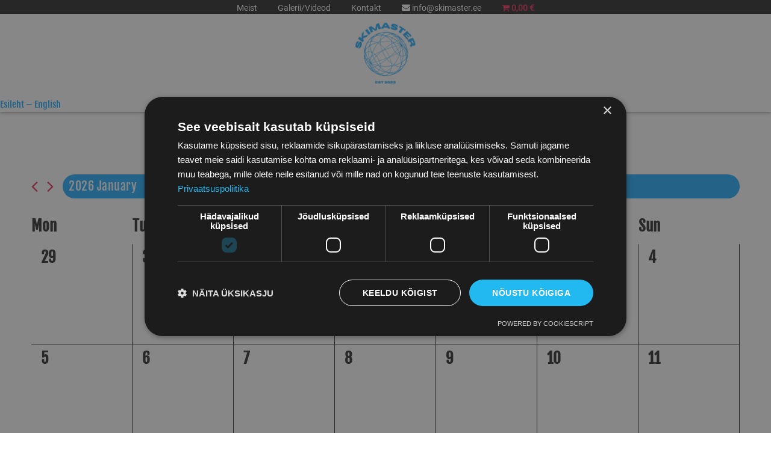

--- FILE ---
content_type: text/css
request_url: https://skimaster.ee/wp-content/uploads/maxmegamenu/style_en_gb.css?ver=47f49a
body_size: 178
content:
@charset "UTF-8";

/** THIS FILE IS AUTOMATICALLY GENERATED - DO NOT MAKE MANUAL EDITS! **/
/** Custom CSS should be added to Mega Menu > Menu Themes > Custom Styling **/

.mega-menu-last-modified-1765099753 { content: 'Sunday 7th December 2025 09:29:13 UTC'; }

.wp-block {}

--- FILE ---
content_type: text/css
request_url: https://skimaster.ee/wp-content/themes/fan-surf/style.css?ver=1.0.0
body_size: 15156
content:
/*!
Theme Name: Fan surf
Theme URI: http://underscores.me/
Author: Mart Israel
Author URI: http://www.vvunk.ee
Description: Disainime ja arendame kergesti hallatavaid kaasaegseid veebilehti. Loome sinu ettevõttele identiteedi.
Version: 1.0.0
Tested up to: 5.4
Requires PHP: 5.6
License: GNU General Public License v2 or later
License URI: LICENSE
Text Domain: fan-surf
Tags: custom-background, custom-logo, custom-menu, featured-images, threaded-comments, translation-ready

This theme, like WordPress, is licensed under the GPL.
Use it to make something cool, have fun, and share what you've learned.

Fan surf is based on Underscores https://underscores.me/, (C) 2012-2020 Automattic, Inc.
Underscores is distributed under the terms of the GNU GPL v2 or later.

Normalizing styles have been helped along thanks to the fine work of
Nicolas Gallagher and Jonathan Neal https://necolas.github.io/normalize.css/
*/

/*--------------------------------------------------------------
>>> TABLE OF CONTENTS:
----------------------------------------------------------------
# Generic
	- Normalize
	- Box sizing
# Base
	- Typography
	- Elements
	- Links
	- Forms
## Layouts
# Components
	- Navigation
	- Posts and pages
	- Comments
	- Widgets
	- Media
	- Captions
	- Galleries
# plugins
	- Jetpack infinite scroll
# Utilities
	- Accessibility
	- Alignments

--------------------------------------------------------------*/

/* OTHER */ 

.tribe-common--breakpoint-medium.tribe-events .tribe-events-l-container {
	    padding-top: 250px;
}

.grecaptcha-badge { 
    visibility: hidden;
}
body .woocommerce .wc-img-wrapper {
	padding-top: 100%;
    position: relative;
    display: block;
}

body .woocommerce ul.products li.product a {
	padding-top: 0%;
}
body .woocommerce ul.products li.product-category a {
	padding-top: 100%;
}
body .woocommerce ul.products li.product a img {
	filter: grayscale(0) !important;
	height: 100% !important;
	object-fit: cover;
	object-position: center;
	padding-bottom: 0;
}
.hthb-open-toggle {
    background-color: #38b7ff !important;
}
.hthb-open-toggle {
    font-size: 30px !important;
    font-weight: 600 !important;
	font-family: 'Fjalla One' !important;
}
a#wt-cli-accept-all-btn.wt-cli-element.large.cli-plugin-button.wt-cli-accept-all-btn.cookie_action_close_header.cli_action_button{
	font-weight:600 !important;
	border-radius:25px !important;
}

/*--------------------------------------------------------------
# kalender
--------------------------------------------------------------*/
ul#legend li a:hover{
	color:white !important;
}
.tribe-events #legend li a:hover {
	color:white !important;
}
ul#legend li:hover{
	color:white !important;
}
#tribe-events #legend li:hover {
   color:white !important
}
.tribe-events .tribe-events-c-ical__link, .tribe-events .tribe-events-c-ical__link:visited {
    align-items: center;
    background-color: var(--tec-color-background);
    border: 1px solid #ed456c !important;
    border-radius: 25px!important;
    color: #ed456c !important;
    font-weight: var(--tec-font-weight-bold);
}
.tribe-common--breakpoint-medium.tribe-events .tribe-events-c-ical__link {
    width: auto;
    border-radius: 25px !important;
    color: #ed456c !important;
    border-color: #ed456c !important;
}
.tribe-common .tribe-common-c-svgicon {
    color: #ea446d !important;
}
.tribe-events .tribe-events-c-ical__link:active, .tribe-events .tribe-events-c-ical__link:focus, .tribe-events .tribe-events-c-ical__link:hover {
    background-color: #ed456c !important;
    color: white !important;
}
.tribe-common .tribe-common-c-btn-icon--caret-left .tribe-common-c-btn-icon__icon-svg path, .tribe-common .tribe-common-c-btn-icon--caret-right .tribe-common-c-btn-icon__icon-svg path {
    fill: #ed456c !important;
}
.tribe-events .tribe-events-c-view-selector__button {
    text-align: left;
    display: none!important;
}
.tribe-common--breakpoint-full.tribe-events .tribe-events-c-top-bar__datepicker-desktop {
    display: block!important;
    visibility: visible;
    font-family: 'Fjalla One' !important;
}
.tribe-events .datepicker .datepicker-switch:active {
    font-family: 'Fjalla One'!important;
    color: var(--tec-color-accent-secondary-active);
}
.tribe-common--breakpoint-medium.tribe-common .tribe-common-c-btn-border-small, .tribe-common--breakpoint-medium.tribe-common a.tribe-common-c-btn-border-small {
    padding: 6px 15px;
    width: auto;
    display: none!important;
}
.tribe-common--breakpoint-medium.tribe-events .tribe-events-header__events-bar {
    margin-bottom: var(--tec-spacer-7);
    margin-left: var(--tec-spacer-3);
    display: none !important;
}
.tribe-events .tribe-events-calendar-month__day-cell--selected, .tribe-events .tribe-events-calendar-month__day-cell--selected:focus, .tribe-events .tribe-events-calendar-month__day-cell--selected:hover {
    background-color: #ea446d !important;
    border-radius: 25px !important;
    /* color: white !important; */
}
.tribe-events .tribe-events-c-messages__message {
    background-color: var(--tec-color-background-messages);
    border-radius: var(--tec-border-radius-default);
    display: none !important;
}
/*.tribe-events .tribe-events-calendar-month-mobile-events__mobile-day--show {
    display: none !important;
}*/
.tribe-events .tribe-events-calendar-month__mobile-events-icon--event {
    background-color: #ea446d !important;
}
.tribe-events .datepicker .day.active, .tribe-events .datepicker .day.active.focused, .tribe-events .datepicker .day.active:focus, .tribe-events .datepicker .day.active:hover, .tribe-events .datepicker .month.active, .tribe-events .datepicker .month.active.focused, .tribe-events .datepicker .month.active:focus, .tribe-events .datepicker .month.active:hover, .tribe-events .datepicker .year.active, .tribe-events .datepicker .year.active.focused, .tribe-events .datepicker .year.active:focus, .tribe-events .datepicker .year.active:hover {
    background: #ed456c !important;
    border-radius: 25px !important;
}
.tribe-common--breakpoint-medium.tribe-events .tribe-events-header__messages:not(.tribe-events-header__messages--mobile) {
    display: none !important;
}
.tribe-events .tribe-events-calendar-month__calendar-event-title-link {
    color: #ffffff !important;
}
.tribe-events .tribe-events-c-top-bar__datepicker-button {
    
    padding: 10px;
}
.tribe-events #legend li {

    padding: 8px;
    margin: 0 0 1em 0.7em;
    border-radius: 15px;
    text-align: center;
}
.tribe-events .tribe-events-c-search__button {
    background-color: #fc465f !important;
    border-radius: 25px !important;
	}
.tribe-events .tribe-events-c-promo {
    display: none !important;
}
/* Normalize
--------------------------------------------- */

/*! normalize.css v8.0.1 | MIT License | github.com/necolas/normalize.css */
.ht-n-open-toggle {
    display: block;
    background-color: #ed456c!important;
	}
.ht-n-open-toggle span {
    display: block;
    line-height: 20px;
    text-transform: none;
    padding: 2px 9px;
    font-size: 17px !important;
    font-family: "Alfa";
}
.ht-n-right .ht-n-close-toggle::before {
    content: attr(data-text);
    float: left;
    line-height: 15px;
    font-size: 16px;
    margin-right: 5px;
    text-transform: capitalize;
}
#notification-766 .ht-n-close-toggle, #notification-766 .ht-n-close-toggle i {
    color: #ffffff;
	font-family: "Alfa";
}

#notification-766::before {
    background-color: #ea446d;
    border-radius: 25px 0px 0px 0px;
	    box-shadow: 0px 0px 4px #00000069;
}

.ht-notification-text p {
    color: #eceff1;
    font-family: inherit;
    font-size: 14px;
    font-weight: 400;
    line-height: 19px;
    margin: 0;
    padding-bottom: initial;
}
.ht-notification-section.ht-n-bottom .ht-n-open-toggle {
    border-radius: 25px 25px 0 0;
 
}
body.custom-background {

    padding-bottom: 0px !important;
}
.ht-notification-section {
    left: auto !important;
    right: 0 !important;
	}
.ht-n-bottom .ht-notification-wrap {
    padding: 10px 30px 10px 30px;
}
.ht-notification-text h3{
	    font-family: 'Fjalla One' !important;
    letter-spacing: 1px;
    line-height: 30px;
}
/* woocommerce
	 ========================================================================== */
.woocommerce-checkout div.woocommerce p{

	text-align:center;
}
.checkout.woocommerce-checkout p{
	text-align:left !important;
}
.woocommerce div.product .stock {
    color: #17D7A0 !important;
    background-color: white;
    padding: 10px;
    text-align: center;
    border-radius: 23px;
    border: solid 1px #efefef;
    font-weight: 600;
	font-size:18px !important;
}
.woocommerce nav.woocommerce-pagination ul {
 
    border: 0px solid #ffffff;
  
}
.woocommerce nav.woocommerce-pagination ul li {
    border-right: 0px solid #d3ced2;
  
}


.woocommerce nav.woocommerce-pagination ul li a:focus, .woocommerce nav.woocommerce-pagination ul li a:hover, .woocommerce nav.woocommerce-pagination ul li span.current {
    background: #ffffff00;
    
}
.woocommerce nav.woocommerce-pagination ul li a, .woocommerce nav.woocommerce-pagination ul li span {

    font-weight: 600;
   
}

.woocommerce-error::before {
    display:none !important;
}
a.button.product_type_variable.add_to_cart_button {
   
}
.woocommerce ul.products li.product .button {
     width: 100%;
    margin: 0px 0% -11px!important;
    border-radius: 0px 0px 5px 5px !important;
	padding: 20px 0px !important;
}
.woocommerce ul.products li.product .button:hover {
    border-radius:0px 0px 5px 5px !important;

}
.woocommerce-shop div.post-thumbnail {
	display:none;
}
form.variations_form.cart{
	  /*  background-color: white;
    padding: 25px !important;
    border-radius: 44px;
    border: solid 1px #e4e4e4;*/

}
.woocommerce-error {
    padding: 1em !important;
    margin: 0 0 2em;
    position: relative;
    background-color: #eeeeee;
    color: #38b7ff;
    border-top: 0px solid #a46497;
    list-style: none outside;
    width: auto;
    word-wrap: break-word;
    border-radius: 0px;
    text-align: center;
    line-height: 34px;
    font-weight: 700;
}
 .woocommerce-message {
    padding: 1em !important;
    margin: 0 0 2em;
    position: relative;
    background-color: #eeeeee;
    color: #23ad17;
    border-top: 0px solid #a46497;
    list-style: none outside;
    width: auto;
    word-wrap: break-word;
    border-radius: 0px;
	    text-align: center;
    line-height: 34px;
    font-weight: 700;
}
 .woocommerce-info {
    padding: 1em !important;
    margin: 0 0 2em;
    position: relative;
    background-color: #eeeeee;
    color: #515151;
    border-top: 0px solid #a46497;
    list-style: none outside;
    width: auto;
    word-wrap: break-word;
    border-radius: 0px;
	    text-align: center;
    line-height: 34px;
    font-weight: 700;
}
.single-product td.label{
	/*text-align:right !important;*/
}
.woocommerce ul.products li.product .price {
    color: #3e3e3e;
    display: block;
    font-weight: 900;
    margin-bottom: .25em;
    font-size: 25px;
    text-align: center;
    /* transform: rotate3d(1, 1, 1, 45deg); */
    transform: rotate(-3deg) !important;
    letter-spacing: -1.5px;
	 font-family: 'Roboto';
}
.woocommerce header.entry-header {
       order: 2;
    
    margin-bottom: 50px;
    z-index: 1;
    display: block;
    margin-top: 172px;
    width: 100%;
    height: 250px;
    object-fit: cover;
    background-repeat: no-repeat;
    filter: brightness(100%);
    /* padding-top: 160px; */
    /* position: absolute; */
    z-index: 1;
    text-align: center;
    width: 100%;
    -webkit-background-size: cover !important;
    -moz-background-size: cover !important;
    -o-background-size: cover !important;
    background-size: cover !important;
   
    /* position: absolute; */
    left: 0;
    right: 0;
}


.woocommerce h1.entry-title {

    padding: 60px 4%;
   
}
.woocommerce .entry-content {
    padding-top: 0px;
}
.woocommerce ul.products li.product:hover {
  
    box-shadow: 0px 0px 15px #00000059;
}
h2.woocommerce-loop-category__title:hover{
	color:#00BF7A;
}
.woocommerce .products ul, .woocommerce ul.products {
    margin: 40px 0em !important;
    padding: 0;
    list-style: none outside;
    clear: both;
}

a.added_to_cart.wc-forward{
	display:none;
}
ul.products li.product {
 
    border-radius: 5px;
    overflow: hidden;
}
/*--------------------------------------------------------------
arve
--------------------------------------------------------------*/
div.woocommerce-order{
	    padding: 0px 13%;
    text-align: center;
	
}
ul.woocommerce-order-overview.woocommerce-thankyou-order-details.order_details{
	justify-content: center;
    display: flex;
}
ul.wc-bacs-bank-details.order_details.bacs_details{
	justify-content: center;
    display: flex;
}
p.return-to-shop{
	text-align:center;
}
/*--------------------------------------------------------------
kassa
--------------------------------------------------------------*/
a.button.wc-backward{
	width:auto !important;
	padding:10px 30px !important;
}
.page-id-1386 main label{
	/*display: none !important;*/
}
.page-id-1386 .entry-content {
    padding-top: 0px;
    
}
.page-id-1386 h1.entry-title {
    padding: 60px 4%;
}
.page-id-1386 header.entry-header {
       order: 2;
    
    margin-bottom: 50px;
    z-index: 1;
    display: block;
    margin-top: 172px;
    width: 100%;
    height: 250px;
    object-fit: cover;
    background-repeat: no-repeat;
    filter: brightness(100%);
    /* padding-top: 160px; */
    /* position: absolute; */
    z-index: 1;
    text-align: center;
    width: 100%;
    -webkit-background-size: cover !important;
    -moz-background-size: cover !important;
    -o-background-size: cover !important;
    background-size: cover !important;
    background: url(https://kakumae.vvunk.ee/wp-content/uploads/2021/09/viimsi-surfikool-fansurf-1.jpg) no-repeat center;
    /* position: absolute; */
    left: 0;
    right: 0;
}
.page-id-1386.woocommerce-error, .page-id-1386.woocommerce-info, .page-id-1386.woocommerce-message {
    
    margin: 0 13% 2em;
    
}
.woocommerce-info::before {
    display:none;
}
 .page-id-1386 .woocommerce-info {
    padding: 1em !important;
    
    position: relative;
    background-color: #eeeeee;
    color: #515151;
    border-top: 0px solid #a46497;
    list-style: none outside;
    width: auto;
    word-wrap: break-word;
    border-radius: 0px;
    text-align: center;
    line-height: 34px;
    font-weight: 700;
    margin: 2em 13% !important;
}
.page-id-1386 button#place_order.button.alt{
	border-radius:25px !important;
}
.page-id-1386 .col2-set {
    width: 100%;
    padding: 0px 13%;
}
.page-id-1386 .entry-content {
    padding-top: 0px;
    margin: 0px 0%;
    padding: 0px 0% 0px 0%;
}
h3#order_review_heading{
font-family: 'Fjalla One';
    font-size: 35px;
    line-height: 28px;
    color: #38b7ff !important;
    text-align: center !important;
    margin-top: 80px;
    margin-bottom: 0px;
    background-color: white;
    padding: 50px 0px 0px 0px;
}
.page-id-1386 .site-footer {
  
    margin-top: 0px;
   
}
div#order_review.woocommerce-checkout-review-order{
	    background-color: white;
    padding: 50px 2.5% 100px 2.5%;
	/*box-shadow: 0px 0px 10px #dedede;*/
}
#add_payment_method #payment, .woocommerce-cart #payment, .woocommerce-checkout #payment {
    background: #ffffff;
    border-radius: 5px;
    width: 50%;
    margin: 0 auto;
}
.woocommerce-checkout #payment div.payment_box {
        position: relative;
    box-sizing: border-box;
    width: 100%;
    padding: 1em;
    margin: 1em 0;
    font-size: .92em;
    border-radius: 10px;
    line-height: 1.5;
    background-color: #f7f7f7;
    color: #515151;
    border: 0px solid #231f20;
}
.woocommerce-checkout #payment div.payment_box::before {
    content: "";
    display: block;
    border: 1em solid #f7f7f7;
    border-right-color: transparent;
    border-left-color: transparent;
    border-top-color: transparent;
    position: absolute;
    top: -.75em;
    left: 0;
    margin: -1em 0 0 2em;
}


.page-id-1386 .woocommerce table.shop_table {
    border: 0px solid rgb(red);
    margin: 0 auto !important;
    width: 50% !important;
    border-collapse: separate;
    border-radius: 0px;
	margin-bottom:100px !important;
}
/*--------------------------------------------------------------
ostukorv
--------------------------------------------------------------*/
.woocommerce a.remove {

    color: #ed456b!important;
   
}
.woocommerce a.remove:hover {
	background-color:#f7f7f7 !important;
    color: #ed456b!important;
   
}
.page-id-1385 h2 {
    font-family: 'Fjalla One';
  
}
div.coupon {
    width: 50%;
    float: left;
    text-align: left;
	    
}


.page-id-1385 button.button {
    float: right;
    background-color: #404040;
    text-transform: uppercase;
    font-weight: 600;
    padding: 10px 20px !important;
    color: #ffffff;
    border: solid 0px #ed456b;
    width: auto;
    border-radius: 0px 20px 20px 0px;
}
.page-id-1385 button.button:disabled[disabled]:hover {
   
    background-color: #d33d5f;
   
    color: #ffffff;
   
}

.page-id-1385 button.button:hover {
   
    background-color: #38b7ff;
   
    color: #ffffff;
   
}
.page-id-1385 button.button[name="update_cart"]{
    float: right;
    background-color: #404040;
    text-transform: uppercase;
    font-weight: 600;
    padding: 10px 20px !important;
    color: white !important;
    border: solid 0px #ed456b;
    width: auto;
    border-radius: 20px 20px 20px 20px;
}
.page-id-1385 button.button[name="update_cart"]:hover{
  
    background-color: #d33d5f;
}
.page-id-1385 input#coupon_code.input-text {
    float: left;
    width: 50%;
	border-radius: 20px 0px 0px 20px;
	padding: 6px 20px 5px !important;
}
.page-id-1385 .woocommerce .quantity .qty {
    width: 60px !important;
    text-align: center;
}
.page-id-1385 form.woocommerce-cart-form{
	/*background-color:white;*/
	padding:15px;
}
.page-id-1385 h1.entry-title {
    padding: 60px 4%;
}
.page-id-1385 .entry-content {
    padding-top: 0px;
    margin: 10px 13%;
	padding:0px 0%;
}
.page-id-1385 header.entry-header {
       order: 2;
    
    margin-bottom: 50px;
    z-index: 1;
    display: block;
    margin-top: 172px;
    width: 100%;
    height: 250px;
    object-fit: cover;
    background-repeat: no-repeat;
    filter: brightness(100%);
    /* padding-top: 160px; */
    /* position: absolute; */
    z-index: 1;
    text-align: center;
    width: 100%;
    -webkit-background-size: cover !important;
    -moz-background-size: cover !important;
    -o-background-size: cover !important;
    background-size: cover !important;
    background: url(https://kakumae.vvunk.ee/wp-content/uploads/2021/09/viimsi-surfikool-fansurf-1.jpg) no-repeat center;
    /* position: absolute; */
    left: 0;
    right: 0;
}
.page-id-1385 .woocommerce table.shop_table {
    border: 0px solid rgb(red);
    margin: 0 -1px 24px 0;
    text-align: left;
    width: 100%;
    border-collapse: separate;
    border-radius: 0px;
}	
/*.page-id-1385 input#coupon_code.input-text{
	width:100% !important;
	border-radius: 15px 15px 0px 0px !important;
}
.page-id-1385 button.button {
    font-size: 100%;
    margin: 0;
    line-height: 1;
    cursor: pointer;
    position: relative;
    text-decoration: none;
    overflow: visible;
    padding: .618em 1em;
    font-weight: 700;
    border-radius: 0px !important;
    left: auto;
    color: #515151;
    background-color: #ebe9eb;
    border: 0;
    display: inline-block;
    background-image: none;
    box-shadow: none;
    text-shadow: none;
}
.page-id-1385 table.cart td.actions .coupon {
    float: left;
    width: 20%;
    margin: 0 40%;
}
.page-id-1385 .woocommerce-cart table.cart td.actions .coupon .input-text, .woocommerce-checkout table.cart td.actions .coupon .input-text {
    
    border-radius: 15px 15px 0px 0px !important;
}*/
/*--------------------------------------------------------------
maksmine
--------------------------------------------------------------*/
.woocommerce-checkout .checkout .col-2 .form-row-first {
    clear: left;
    margin-bottom: 40px !important;
}
/*--------------------------------------------------------------
tooteleht
--------------------------------------------------------------*/
nav.navigation.post-navigation {
    display: none;
}
div.wapf-field-label.wapf--above{
	float:left;
	display:none;
}
div.wapf-field-input{
	/*float:right;*/
}
div.wapf-field-input {
/*width: 170px !important;*/
	}
div.wapf-field-input select {
    max-width: 100%;
    min-width: 75%;
    display: inline-block;
    margin-right: 1em;
    border-radius: 10px;
    padding: 5px;
    border: 1px solid #eeeeee;
}
div.wapf-field-label.wapf--above label span{
	font-weight: 700 !important;
}
.woocommerce #content div.product .woocommerce-tabs, .woocommerce div.product .woocommerce-tabs, .woocommerce-page #content div.product .woocommerce-tabs, .woocommerce-page div.product .woocommerce-tabs {
    
    padding-top: 50px;
}


.woocommerce div.product form.cart .variations td.label {
    padding-right: 1em;
    width: 84px !important;
}
.woocommerce div.product form.cart .variations td, .woocommerce div.product form.cart .variations th {
    border: 0;
    vertical-align: top;
    line-height: 2em;
    /*width: 170px !important;*/
	width: 125px !important;
}
.single-product .post-thumbnail {
    padding-top: 0px;
    position: relative;
    width: 100%;
    height: 0px;
}
.single-product h1.entry-title {
    padding: 93px 4%;
}
div.woocommerce-message a.button{
	/*width: auto !important;
    margin: 0px 0% !important;
    text-align: right !important;
    border-radius: 20px !important;
    background-color: red !important;
    background-color: #f7f7f7 !important;
    border-left: solid 0px #f7f7f7;
    color: #ec456d !important;*/
	width: auto !important;
    margin: 0px 0% !important;
    text-align: right !important;
    border-radius: 20px !important;
    background-color: red !important;
    background-color: #404040 !important;
    border-left: solid 0px #f7f7f7;
    color: #ffffff !important;
    text-transform: uppercase;
}
div.woocommerce-message::before{
	display:none !important;
}
div#woocommerce-Tabs-panel.woocommerce-Tabs-panel--description.panel.entry-content.wc-tab{
	display:block !important;
}

.single-product p.price   {
	font-size: 30px;
	font-weight: 500;
}
.single-product div.product .woocommerce-product-gallery .flex-control-thumbs {
    margin: 0;
    padding: 0;
    display: flex;
    flex-direction: row;
    list-style-type: none;
    flex-wrap: wrap;
}

.single-product .woocommerce div.product p.price {
    color: #1F2428;
    font-size: 30px;
    font-weight: 500;
    margin-bottom: 40px;
    margin-top: 40px;
}
div.woocommerce-variation-add-to-cart.variations_button.woocommerce-variation-add-to-cart-enabled{
	margin:30px 0px !important;
}
div.summary.entry-summary div.woocommerce-variation-price del span bdi{
	     font-weight: 600;
    font-size: 26px;
    background-color: white;
    padding: 9px 30px;
    border-radius: 30px 0px 0px 30px;
   border: solid 1px #e0e0e0;
}
div.summary.entry-summary div.woocommerce-variation-price > span > span > bdi{
	     font-weight: 600;
    font-size: 26px;
    background-color: white;
    padding: 9px 30px;
    border-radius: 30px 30px 30px 30px;
   border: solid 1px #eee;
	color:#332428;
}
div.summary.entry-summary a {
    
    font-weight: 700;
}
div.summary.entry-summary p.price > span > bdi{
	     font-weight: 600;
    font-size: 26px;
    background-color: white;
    padding: 9px 30px;
    border-radius: 30px 30px 30px 30px;
   border: solid 1px #eee;
	color:#332428;
}
div.summary.entry-summary div.woocommerce-variation-price ins span bdi{
	     font-weight: 600;
    font-size: 26px;
    background-color: white;
    padding: 9px 30px;
    border-radius: 0px 30px 30px 0px;
   border: solid 1px #eee;
}
div.summary.entry-summary > p.price > del > span.woocommerce-Price-amount.amount{
	     font-weight: 600;
    font-size: 26px;
    background-color: white;
    padding: 9px 30px;
    border-radius: 30px 0px 0px 30px;
    border: solid 1px #eee;
	    color: #1f2428;
}
div.summary.entry-summary div.woocommerce-variation-price ins span bdi {
font-weight: 800;
    font-size: 26px;
    background-color: #ec456d;
    padding: 9px 30px;
    border-radius: 0px 30px 30px 0px;
    border: solid 1px #ec456d;
    color: #ffffff;
}
.woocommerce div.product form.cart .variations {
    margin-bottom: 1em;
    border: 0;
    width: 100%;
}
.woocommerce div.product p.price del, .woocommerce div.product span.price del {
    opacity: .5;
    display: inline-block;
    color: #1f2428;
}
div.summary.entry-summary > p.price > ins > span.woocommerce-Price-amount.amount{
	font-weight: 800;
    font-size: 26px;
    background-color: #38b7ff;
    padding: 9px 30px;
    border-radius: 0px 30px 30px 0px;
    border: solid 0px #e0e0e0;
	margin-left: -3px;
	color:white;
}
.single-product .flex-viewport{
	 border-radius: 0px 0px 0px 0px;
}
.woocommerce #respond input#submit.alt.disabled, .woocommerce #respond input#submit.alt.disabled:hover, .woocommerce #respond input#submit.alt:disabled, .woocommerce #respond input#submit.alt:disabled:hover, .woocommerce #respond input#submit.alt:disabled[disabled], .woocommerce #respond input#submit.alt:disabled[disabled]:hover, .woocommerce a.button.alt.disabled, .woocommerce a.button.alt.disabled:hover, .woocommerce a.button.alt:disabled, .woocommerce a.button.alt:disabled:hover, .woocommerce a.button.alt:disabled[disabled], .woocommerce a.button.alt:disabled[disabled]:hover, .woocommerce button.button.alt.disabled, .woocommerce button.button.alt.disabled:hover, .woocommerce button.button.alt:disabled, .woocommerce button.button.alt:disabled:hover, .woocommerce button.button.alt:disabled[disabled], .woocommerce button.button.alt:disabled[disabled]:hover, .woocommerce input.button.alt.disabled, .woocommerce input.button.alt.disabled:hover, .woocommerce input.button.alt:disabled, .woocommerce input.button.alt:disabled:hover, .woocommerce input.button.alt:disabled[disabled], .woocommerce input.button.alt:disabled[disabled]:hover {
    background-color: #38b7ff !important;
    color: #fff;
}

.woocommerce span.onsale {
    min-height: 3.236em;
    min-width: 3.236em;
    padding: 10px 30px;
    font-size: 1em;
    font-weight: 700;
    position: absolute;
    text-align: center;
    line-height: 3.236;
    top: 0em;
    left: 0em;
    margin: 0;
    border-radius: 0px 0px 50px 0px;
    background-color: #38b7ff;
    color: #fff;
    font-size: 20px;
    z-index: 1;
}
.woocommerce ul.products li.product .onsale {
    top: 0;
    right: 267px;
    left: auto;
    margin: -.5em -.5em 0 0;
    min-height: 3.236em;
    min-width: 4.236em;
    padding: 10px 30px;
    font-size: 1em;
    font-weight: 700;
    position: absolute;
    text-align: center;
    line-height: 3.236;
    top: 0em;
    left: 0em;
    margin: 0;
    border-radius: 0px 0px 50px 0px;
    background-color: #38b7ff;
    color: #fff;
    font-size: 14px;
    z-index: 1;
}
.woocommerce .quantity .qty {
    width: 100% !important;
    text-align: center;
}
.woocommerce div.product form.cart div.quantity {
    float: left;
    margin: 0 1% 0 0;
    /* width: 32px; */
    width: 13% !important;
	    padding: 0px 0px !important;
}
.woocommerce div.product form.cart .reset_variations {
    visibility: hidden;
    font-size: .83em;
    display: none !important;
}
div.woocommerce-tabs.wc-tabs-wrapper{
	width:100%;
}
input[type="number"]{
	color: #666;
    border: 1px solid #ccc;
    border-radius: 3px;
    padding: 3px;
    width: 50px;
}
.woocommerce button.button.alt {
  display: inline-block;
  vertical-align: middle;
  -webkit-transform: perspective(1px) translateZ(0);
  transform: perspective(1px) translateZ(0);
  box-shadow: 0 0 1px rgba(0, 0, 0, 0);
  -webkit-transition-duration: 0.3s;
  transition-duration: 0.3s;
  -webkit-transition-property: transform;
  transition-property: transform;
}
.woocommerce button.button.alt:hover, .shrink-on-hover:focus, .shrink-on-hover:active {
  -webkit-transform: scale(0.9);
  transform: scale(0.9);
 background-color:#38b7ff;
}
section.up-sells.upsells.products > h2{
	    margin-top: 50px;
    padding-top: 25px;
    text-align: center;
    border-top: solid 1px #E9E9EA;
}
section.up-sells.upsells.products > h2::before {
    display: inline-block;
    content: "";
    border-top: 0.2rem solid #eb3e33;
    width: 30px;
    margin: 0 1rem;
    transform: translateY(-0.5rem);
}
section.up-sells.upsells.products > h2::after {
    display: inline-block;
    content: "";
    border-top: 0.2rem solid #eb3e33;
    width: 30px;
    margin: 0 1rem;
    transform: translateY(-0.5rem);
}


div.cross-sells > h2{
	    margin-top: 50px;
    padding-top: 25px;
    text-align: center;
    border-top: solid 1px #E9E9EA;
}
div.cross-sells > h2::before {
    display: inline-block;
    content: "";
    border-top: 0.2rem solid #eb3e33;
    width: 50px;
    margin: 0 1rem;
    transform: translateY(-0.5rem);
}
div.cross-sells > h2::after {
    display: inline-block;
    content: "";
    border-top: 0.2rem solid #eb3e33;
    width: 50px;
    margin: 0 1rem;
    transform: translateY(-0.5rem);
}
.single-product .woocommerce button.button.alt, .woocommerce input.button.alt {
    width: 86%!important;
}
.woocommerce a.button.alt, .woocommerce button.button.alt, .woocommerce input.button.alt {
    background-color: #38b7ff;
    color: #fff;
    -webkit-font-smoothing: antialiased;
    border-radius: 0px 30px 30px 0px;
    font-size: 20px;
    text-transform: uppercase;
    /* width: 100%!important; */
    padding: 17px 60px !important;
    font-weight: 500;
}

.single-product input[type="number"]    {
	color: #666;
    border: 1px solid #eee;
    border-radius: 30px 0px 0px 30px;
    padding: 14px 2%;
    width: 100%;
	
}
.single-product .woocommerce-product-gallery .woocommerce-product-gallery__trigger {
display: none;
}
	



div.summary.entry-summary{
	width:60%;
	float:right;
	 clear: none;
    padding-left: 5%;
}
.single-product div.product .woocommerce-product-gallery {
    position: relative;
    float: left;
    width: 40%;
}
.single-product div.product .woocommerce-product-gallery IMG {
    position: relative;
    float: left;
    width: 100% !important;

}
div.summary.entry-summary h1.entry-title {
    text-align: left;
    order: 1;
	margin-top: 50px;
}
div.product_meta {
    order: 3;
}
.woocommerce div.product p.stock {
    
    order: 5;
}
p.price {
    order: 4;
}
form.cart {
    order: 6;
}
div.summary.entry-summary {
    display: flex;
    flex-direction: column;
}
div.summary.entry-summary h1.entry-title::before {
    display:none;
}
div.summary.entry-summary h1.entry-title::after{
	display: inline-block;
    content: "";
    border-top: 0.2rem solid #eb3e33;
    width: 50px;
    margin: 0 1rem;
    transform: translateY(-0.5rem);
}
div.woocommerce-product-details__short-description {
    order: 2;
}

section.related.products > h2{
	margin-top:50px;
	padding-top:25px;
	text-align:center;
	font-family: "Fjalla One";
    /* font-family: 'anton'; */
    text-transform: uppercase;
    letter-spacing: 2px;
    padding: 0px 4%;
    
   
    transform: rotate(-2deg) !important;
}
section.related.products {
	padding:50px 0px;
	/*background-color:#f8f8f8;*/
}


/* header
	 ========================================================================== */
.fab, .far {
    font-weight: 600 !important;
}
.top-header h2{
	display:none;
}
.top-header ul{
	/*display:none;*/
	list-style-type: none;
	padding:0px;

    margin: 0 0 0em 0em;

}
.top-header {
	width: 100%;
	padding:2.5px 4%;
	background-color: #3e3e3e;
	/*height:24px;*/
	text-align:center;
	line-height: 0px;
	
	
}
a.wpmenucart-contents {
	color: #ec456d !important;
	font-weight:900;
}
.top-header .widget.widget_text a{
	color:#FC465F;
	font-weight:600;
	margin-left:5px;
	}
	
}
.top-header .widget.widget_text a:hover{
	text-shadow: 0px 0px 1px #EB233E;
	
	
}
.top-header .widget.widget_text{
	/*width:50%;
	float:left;*/
	display:inline-block;
	
	
}
.top-header .widget.widget_nav_menu a:visited{
	color:#EB233E;
	
}
.top-header .widget.widget_nav_menu li{
	/*border-left:solid 1px white;*/
	/*border-right:solid 1px white;*/
	
}
.top-header .widget.widget_nav_menu{
	/*width:50%;
	float:right;*/
	margin-top:0px;
	padding: 2px 10px;
	/*text-align:right;*/
	display:inline-block;
	
}
.top-header .widget.widget_nav_menu a:visited {
	color:white;

}
.top-header a {
	color:white;
	text-align:center;
	line-height: normal;
	padding-bottom:0px !important;
	margin-top:0px;
	padding-top:0px;
	margin-bottom:0px !important;
	font-family:'Roboto';
	font-size:14px;
	text-decoration:none;
}
.top-header p:before {
	color:#FC465F;
	content:'NB!';
		margin-right:5px;
	font-weight:600;
	    margin-top: 0px;
    font-family: "Alfa";
}
.top-header p {
	    color: #ed456b;
    /* text-align: left; */
    line-height: normal;
    padding-bottom: 0px !important;
    margin-top: -2px;
    padding-top: 0px;
    margin-bottom: 0px !important;
    font-family: 'avenir';
    font-size: 14px;
    /* border-right: solid 2px white; */
    padding: 0 20px;
    font-weight: 600;
}
.top-header li {
    
    text-align: -webkit-match-parent;
	padding-bottom:0px;
	display: inline;
	padding-bottom:0px !important;
	margin-top:0px;
	padding-top:0px;
	margin-bottom:0px !important;
	padding:0 15px;
}
.top-header li a:hover {
    text-shadow:0px 0px 0px #FC465F;
    color:#FC465F;
}
.top-header .widget {
    margin: 0 0 0em;
}
.site-branding {
    text-align: center;
    padding-top: 10px;
}
header.entry-header {
    order: 2;
    margin-top: -100px;
    margin-bottom: 100px;
	z-index:1;
}
.entry-content{
	order:3;
}
.post-thumbnail{
	order:1
}
h1.entry-title{
	    color: white;
    font-size: 41px;
    font-family: "Fjalla One";
    /* font-family: 'anton'; */
    text-transform: uppercase;
    letter-spacing: 2px;
	padding:0px 4%;
	text-align:center;
	text-shadow:3px 3px 5px #00000061;
	transform: rotate(2deg) !important;
	
	

}
div.h1-pealkiri-esilehel{
	transform: rotate(-2deg) !important;
	
}
div.h1-pealkiri-esilehel-2{
	transform: rotate(1deg) !important;
	
}
div.h1-pealkiri-esilehel-3{
	transform: rotate(-1deg) !important;
	
}
.site-header{
	padding:0px 0px 0px 0px;
	position:fixed;
	width:100%;
	background-color:#fff;
	z-index:1;
	top:0;
	box-shadow: 0px 2px 5px #00000047;
	z-index:2;
}
.home .post-thumbnail img {
	height:800px; 
	width:100%;
	object-fit:cover;
	 top: 0;
    bottom: 0;
	object-position:center center;
	
}
.post-thumbnail img {
	height:400px; 
	width:100%;
	object-fit:cover;
	 top: 0;
    bottom: 0;
	object-position:center center;
	filter: brightness(0.8);
	z-index:0;
	
}
.post-thumbnail{
	padding-top:170px;
	position:relative;
	width:100%;
	height:400px; 
}
.home .post-thumbnail{
	padding-top:170px;
	position:absolute;
	width:100%;
	height:800px; 
}
/**
 * 1. Correct the line height in all browsers.
 * 2. Prevent adjustments of font size after orientation changes in iOS.
 */
html {
	line-height: 1.15;
	-webkit-text-size-adjust: 100%;
}
/* footer-----------------------------------------------------------------------*/
.site-footer{
	/*background-color: #231409;*/
    padding: 1.5% 4% 1.5% 4%;
    margin-top: 100px;
    width: 100%;
    display: block;
    overflow: hidden;
	background-color: #231f20;

}
.site-footer ul {
	list-style: none;
	margin-left:0px;
	padding-left:0px;
}
.site-footer a{
	color:white;
	text-decoration:none;
	font-family:'Roboto';

}
.site-footer a:hover{
	color:#ed456b;
	text-shadow:0 0 1px #ed456b;

}
.site-footer a:visited{
	color:white;

}
.site-footer h3 {
        color: white;
    font-size: 23px;
    font-family: 'Fjalla One';
    text-transform: uppercase;
    letter-spacing: 1px;
}
.site-footer IMG{
	
	margin-right:10px;
	border-radius:10px;
	  display: inline-block;
  vertical-align: middle;
  -webkit-transform: perspective(1px) translateZ(0);
  transform: perspective(1px) translateZ(0);
  box-shadow: 0 0 1px rgba(0, 0, 0, 0);
  -webkit-transition-duration: 0.3s;
  transition-duration: 0.3s;
  -webkit-transition-property: transform;
  transition-property: transform;

}
.site-footer IMG:hover, .shrink-on-hover:focus, .shrink-on-hover:active {
  -webkit-transform: scale(0.9);
  transform: scale(0.9);
}
.site-footer p{
	color:white;
	margin-right:0px;
	font-family:'Roboto' !important;
	margin-bottom: 0px;
    margin-top: 10px;
	

}
#footer-sidebar {
display:block;

}

#footer-sidebar1 {
float: left;
width: 25%;

}

#footer-sidebar2 {
float: left;
width: 25%;

}

#footer-sidebar3 {
float: left;
width: 30%;
	
}
/* Kategooria leht
--------------------------------------------- */
.woocommerce ul.products li.product, .woocommerce-page ul.products li.product {
   float: left;
    margin: 0 1.5% 20px 0;
    /*padding: 10px 2%;*/
	padding: 0px 0px 10px 0px;
    position: relative;
    width: 23.5%;
    margin-left: 0;
    background-color: white;
    /*box-shadow: 0px 0px 10px #0000002b;*/
	

}
.woocommerce ul.products li.product .woocommerce-loop-category__title, .woocommerce ul.products li.product .woocommerce-loop-product__title, .woocommerce ul.products li.product h3 {
    padding: .5em 15px;
    margin: 0;
    text-align: center;
    font-size: 21px;
    font-family: 'Fjalla One';
    /* text-transform: uppercase; */
	  
}
mark, ins {
    
    display: none;
}
/* Sections
	 ========================================================================== */

/**
 * Remove the margin in all browsers.
 */
body {
	margin: 0;
	overflow-x: hidden; 
	
}
body.woocommerce{
	overflow-x: hidden !important; 
}

/**
 * Render the `main` element consistently in IE.
 */
main {
	display: block;
}

/**
 * Correct the font size and margin on `h1` elements within `section` and
 * `article` contexts in Chrome, Firefox, and Safari.
 */
h1 {
	font-size: 2em;
	margin: 0.67em 0;
}

/* Grouping content
	 ========================================================================== */
.page {
	display: flex;
    flex-direction: column;
}
/**
 * 1. Add the correct box sizing in Firefox.
 * 2. Show the overflow in Edge and IE.
 */
hr {
	box-sizing: content-box;
	height: 0;
	overflow: visible;
}

/**
 * 1. Correct the inheritance and scaling of font size in all browsers.
 * 2. Correct the odd `em` font sizing in all browsers.
 */
pre {
	font-family: monospace, monospace;
	font-size: 1em;
}

/* Text-level semantics
	 ========================================================================== */

/**
 * Remove the gray background on active links in IE 10.
 */
a {
	background-color: transparent;
}

/**
 * 1. Remove the bottom border in Chrome 57-
 * 2. Add the correct text decoration in Chrome, Edge, IE, Opera, and Safari.
 */
abbr[title] {
	border-bottom: none;
	text-decoration: underline;
	text-decoration: underline dotted;
}

/**
 * Add the correct font weight in Chrome, Edge, and Safari.
 */
b,
strong {
	font-weight: bolder;
}

/**
 * 1. Correct the inheritance and scaling of font size in all browsers.
 * 2. Correct the odd `em` font sizing in all browsers.
 */
code,
kbd,
samp {
	font-family: monospace, monospace;
	font-size: 1em;
}

/**
 * Add the correct font size in all browsers.
 */
small {
	font-size: 80%;
}

/**
 * Prevent `sub` and `sup` elements from affecting the line height in
 * all browsers.
 */
sub,
sup {
	font-size: 75%;
	line-height: 0;
	position: relative;
	vertical-align: baseline;
}

sub {
	bottom: -0.25em;
}

sup {
	top: -0.5em;
}

/* Embedded content
	 ========================================================================== */

/**
 * Remove the border on images inside links in IE 10.
 */
img {
	border-style: none;
}

/* Forms
	 ========================================================================== */

/**
 * 1. Change the font styles in all browsers.
 * 2. Remove the margin in Firefox and Safari.
 */
button,
input,
optgroup,
select,
textarea {
	font-family: inherit;
	font-size: 100%;
	line-height: 1.15;
	margin: 0;
}

/**
 * Show the overflow in IE.
 * 1. Show the overflow in Edge.
 */
button,
input {
	overflow: visible;
}

/**
 * Remove the inheritance of text transform in Edge, Firefox, and IE.
 * 1. Remove the inheritance of text transform in Firefox.
 */
button,
select {
	text-transform: none;
}

/**
 * Correct the inability to style clickable types in iOS and Safari.
 */
button,
[type="button"],
[type="reset"],
[type="submit"] {
	-webkit-appearance: button;
}

/**
 * Remove the inner border and padding in Firefox.
 */
button::-moz-focus-inner,
[type="button"]::-moz-focus-inner,
[type="reset"]::-moz-focus-inner,
[type="submit"]::-moz-focus-inner {
	border-style: none;
	padding: 0;
}

/**
 * Restore the focus styles unset by the previous rule.
 */
button:-moz-focusring,
[type="button"]:-moz-focusring,
[type="reset"]:-moz-focusring,
[type="submit"]:-moz-focusring {
	outline: 1px dotted ButtonText;
}

/**
 * Correct the padding in Firefox.
 */
fieldset {
	padding: 0.35em 0.75em 0.625em;
}

/**
 * 1. Correct the text wrapping in Edge and IE.
 * 2. Correct the color inheritance from `fieldset` elements in IE.
 * 3. Remove the padding so developers are not caught out when they zero out
 *		`fieldset` elements in all browsers.
 */
legend {
	box-sizing: border-box;
	color: inherit;
	display: table;
	max-width: 100%;
	padding: 0;
	white-space: normal;
}
a.button {
    border: 0px solid;
    border-color: #ccc #ccc #bbb;
    border-radius: 30px !important;
    background: #38b7ff !important;
    color: white !important;
    line-height: 1;
    padding: 15px;
    width: 100%;
    margin: 10px 0% !important;
    margin-top: 23px;
    font-family: "Fjalla One", Sans-serif;
    font-size: 20px;
    letter-spacing: 0.5px;
    text-align: center;
}
a.button.product_type_variable.add_to_cart_button {

    /*width: 70%;
    margin: 10px 15% !important;*/
    width: 100%;
    margin: 0px 0% -11px!important;
    border-radius: 0px !important;
}

a.button {
  display: inline-block;
  vertical-align: middle;
  -webkit-transform: perspective(1px) translateZ(0);
  transform: perspective(1px) translateZ(0);
  box-shadow: 0 0 1px rgba(0, 0, 0, 0);
  -webkit-transition-duration: 0.3s;
  transition-duration: 0.3s;
  -webkit-transition-property: transform;
  transition-property: transform;
}
a.button:hover, .shrink-on-hover:focus, .shrink-on-hover:active {
  -webkit-transform: scale(0.9);
  transform: scale(0.9);
}
a.button:hover, .shrink-on-hover:focus, .shrink-on-hover:active {
  -webkit-transform: scale(0.9);
  transform: scale(0.9);
}


ul.products.columns-3 a.button:hover, .shrink-on-hover:focus, .shrink-on-hover:active {
    -webkit-transform: scale(1);
    transform: scale(1);
	border-radius:0px 0px 0px 0px !important;
}
/**
 * Add the correct vertical alignment in Chrome, Firefox, and Opera.
 */
progress {
	vertical-align: baseline;
}

/**
 * Remove the default vertical scrollbar in IE 10+.
 */
textarea {
	overflow: auto;
}

/**
 * 1. Add the correct box sizing in IE 10.
 * 2. Remove the padding in IE 10.
 */
[type="checkbox"],
[type="radio"] {
	box-sizing: border-box;
	padding: 0;
}

/**
 * Correct the cursor style of increment and decrement buttons in Chrome.
 */
[type="number"]::-webkit-inner-spin-button,
[type="number"]::-webkit-outer-spin-button {
	height: auto;
}

/**
 * 1. Correct the odd appearance in Chrome and Safari.
 * 2. Correct the outline style in Safari.
 */
[type="search"] {
	-webkit-appearance: textfield;
	outline-offset: -2px;
}

/**
 * Remove the inner padding in Chrome and Safari on macOS.
 */
[type="search"]::-webkit-search-decoration {
	-webkit-appearance: none;
}

/**
 * 1. Correct the inability to style clickable types in iOS and Safari.
 * 2. Change font properties to `inherit` in Safari.
 */
::-webkit-file-upload-button {
	-webkit-appearance: button;
	font: inherit;
}

/* Interactive
	 ========================================================================== */

/*
 * Add the correct display in Edge, IE 10+, and Firefox.
 */
details {
	display: block;
}

/*
 * Add the correct display in all browsers.
 */
summary {
	display: list-item;
}

/* Misc
	 ========================================================================== */

/**
 * Add the correct display in IE 10+.
 */
template {
	display: none;
}

/**
 * Add the correct display in IE 10.
 */
[hidden] {
	display: none;
}

/* Box sizing
--------------------------------------------- */

/* Inherit box-sizing to more easily change it's value on a component level.
@link http://css-tricks.com/inheriting-box-sizing-probably-slightly-better-best-practice/ */
*,
*::before,
*::after {
	box-sizing: inherit;
}

html {
	box-sizing: border-box;
}

/*--------------------------------------------------------------
# Base
--------------------------------------------------------------*/

/* Typography
--------------------------------------------- */
body,
button,
input,
select,
optgroup,
textarea {
	color: #404040;
	font-family: -apple-system, BlinkMacSystemFont, "Segoe UI", Roboto, Oxygen-Sans, Ubuntu, Cantarell, "Helvetica Neue", sans-serif;
	font-size: 1rem;
	line-height: 1.5;
}

h1,
h2,
h3,
h4,
h5,
h6 {
	clear: both;
}

h3{
	 font-family: 'Fjalla One';
	font-size:25px;
	line-height: 28px;
}
h4{
	margin-bottom:-10px;
	font-size:22px;
	font-weight:900 !important;
}

p {
	margin-bottom: 1.5em;
	font-family: 'Roboto';
}
.home p{
	font-family: 'Fjalla One';
}

dfn,
cite,
em,
i {
	font-style: italic;
}

blockquote {
	margin: 0 1.5em;
}

address {
	margin: 0 0 1.5em;
}

pre {
	background: #eee;
	font-family: "Courier 10 Pitch", courier, monospace;
	line-height: 1.6;
	margin-bottom: 1.6em;
	max-width: 100%;
	overflow: auto;
	padding: 1.6em;
}

code,
kbd,
tt,
var {
	font-family: monaco, consolas, "Andale Mono", "DejaVu Sans Mono", monospace;
}

abbr,
acronym {
	border-bottom: 1px dotted #666;
	cursor: help;
}

mark,
ins {
	background: #fff9c0;
	text-decoration: none;
}

big {
	font-size: 125%;
}

/* Elements
--------------------------------------------- */
body {
	background: #fff;
}

hr {
	background-color: #ccc;
	border: 0;
	height: 1px;
	margin-bottom: 1.5em;
}

ul,
ol {
	margin: 0 0 1.5em 0em;
}

ul {
	list-style: disc;
}

ol {
	list-style: decimal;
}

li > ul,
li > ol {
	margin-bottom: 0;
	margin-left: 1.5em;
}

dt {
	font-weight: 700;
}

dd {
	margin: 0 1.5em 1.5em;
}

/* Make sure embeds and iframes fit their containers. */
embed,
iframe,
object {
	max-width: 100%;
}

img {
	height: auto;
	max-width: 100%;
}

figure {
	margin: 1em 0;
}

table {
	margin: 0 0 1.5em;
	width: 100%;
}

/* Links
--------------------------------------------- */
.woocommerce div.product .out-of-stock {
    color: #ec456d !important;
}
a {
	color: #38b7ff;
	text-decoration:none;
}

a:visited {
	color: #38b7ff;
}

a:hover,
a:focus,
a:active {
	color: #38b7ff;
}

a:focus {
	outline: thin dotted;
}

a:hover,
a:active {
	outline: 0;
}

/* Forms
--------------------------------------------- */
button,
input[type="button"],
input[type="reset"],
input[type="submit"] {
	    border: 0px solid;
    border-color: #ccc #ccc #bbb;
    border-radius: 30px;
    background: #38b7ff;
    color: rgb(255 255 255);
    line-height: 1;
    padding: 15px;
    width: 100%;
    margin-top: 23px;
    font-family: "Fjalla One", Sans-serif;
    font-size: 20px;
    letter-spacing: 0.5px;
	
}
.wpcf7-submit {
  display: inline-block;
  vertical-align: middle;
  -webkit-transform: perspective(1px) translateZ(0);
  transform: perspective(1px) translateZ(0);
  box-shadow: 0 0 1px rgba(0, 0, 0, 0);
  -webkit-transition-duration: 0.3s;
  transition-duration: 0.3s;
  -webkit-transition-property: transform;
  transition-property: transform;
}
.wpcf7-submit:hover, .shrink-on-hover:focus, .shrink-on-hover:active {
  -webkit-transform: scale(0.9);
  transform: scale(0.9);
}

button:hover,
input[type="button"]:hover,
input[type="reset"]:hover,
input[type="submit"]:hover {
	border-color: #ccc #bbb #aaa;
}

button:active,
button:focus,
input[type="button"]:active,
input[type="button"]:focus,
input[type="reset"]:active,
input[type="reset"]:focus,
input[type="submit"]:active,
input[type="submit"]:focus {
	border-color: #aaa #bbb #bbb;
}

input[type="text"],
input[type="email"],
input[type="url"],
input[type="password"],
input[type="search"],
input[type="number"],
input[type="tel"],
input[type="range"],
input[type="date"],
input[type="month"],
input[type="week"],
input[type="time"],
input[type="datetime"],
input[type="datetime-local"],
input[type="color"],
textarea {
	    color: #666;
    border: 1px solid #eee;
    border-radius: 10px;
    padding: 10px;
    width: 100%;
}
.woocommerce div.product form.cart .variations select {
    max-width: 100%;
    min-width: 100%;
    display: inline-block;
    margin-right: 1em;
    border-radius: 10px;
    padding: 5px;
    border: 1px solid #eeeeee;
}
input[type="text"]:focus,
input[type="email"]:focus,
input[type="url"]:focus,
input[type="password"]:focus,
input[type="search"]:focus,
input[type="number"]:focus,
input[type="tel"]:focus,
input[type="range"]:focus,
input[type="date"]:focus,
input[type="month"]:focus,
input[type="week"]:focus,
input[type="time"]:focus,
input[type="datetime"]:focus,
input[type="datetime-local"]:focus,
input[type="color"]:focus,
textarea:focus {
	color: #111;
}

select {
	border: 1px solid #ccc;
}

textarea {
	width: 100%;
}
.wpcf7 form.invalid .wpcf7-response-output, .wpcf7 form.unaccepted .wpcf7-response-output {
    border-color: #ffb90000;
}
.wpcf7 form .wpcf7-response-output {
    margin: 0em;
    padding: 0em; 
   border: 2px solid #00a0d2; 
} 
.wpcf7 form.invalid{
	width:100%;
color: #fb4660;

	
}
.wpcf7 form.sent .wpcf7-response-output {
    border-color: #46b45000;
    color: #6cbc6c;
    text-align: center;
}
.wpcf7-not-valid-tip {
    color:  #fb4660;
    font-size: 1em;
    font-weight: normal;
    display: block;
}
.wpcf7 form.invalid .wpcf7-response-output, .wpcf7 form.unaccepted .wpcf7-response-output {
    border-color: #ffb90000;
    text-align: center;
}

/*--------------------------------------------------------------
# Layouts
--------------------------------------------------------------*/

/*--------------------------------------------------------------
# Components
--------------------------------------------------------------*/

/* Navigation
--------------------------------------------- */
.menu-item.menu-item-type-custom.menu-item-object-custom.menu-item-768 a{
	/*color:#EA446D;*/
	color:white;
	font-weight:300;
}
li#menu-item-768.menu-item.menu-item-type-custom.menu-item-object-custom.menu-item-768:hover{
	text-shadow:0px 0px 2px #EA446D !important;
}
#mega-menu-wrap-menu-1 #mega-menu-menu-1 > li.mega-menu-flyout ul.mega-sub-menu {
    
    margin-top: 0px !important;
}
.main-navigation {
	display: block;
	width: 100%;
}

.main-navigation ul {
	display: none;
	list-style: none;
	margin: 0;
	padding-left: 0;
		margin-top: 10px !important;
}

.main-navigation ul ul {
	box-shadow: 0 3px 3px rgba(0, 0, 0, 0.2);
	float: left;
	position: absolute;
	top: 100%;
	left: -999em;
	z-index: 99999;
}

.main-navigation ul ul ul {
	left: -999em;
	top: 0;
}

.main-navigation ul ul li:hover > ul,
.main-navigation ul ul li.focus > ul {
	display: block;
	left: auto;
}

.main-navigation ul ul a {
	width: 200px;
}

.main-navigation ul li:hover > ul,
.main-navigation ul li.focus > ul {
	left: auto;
}

.main-navigation li {
	position: relative;
	/*letter-spacing: 1px !important;*/
	border-top:solid 0px black !important;
	text-shadow: 0px 0px 2px grey !important:
}

.main-navigation a {
	display: block;
	text-decoration: none;
	transform: scaley(0.9) !important;
	font-family: 'Fjalla One' !important;
	
}

/* Small menu. */
.menu-toggle,
.main-navigation.toggled ul {
	display: none;
}

@media screen and (min-width: 37.5em) {

	.menu-toggle {
		display: none;
	}

	.main-navigation ul {
		display: flex;
	}
}

.site-main .comment-navigation,
.site-main
.posts-navigation,
.site-main
.post-navigation {
	margin: 0 0 1.5em;
}

.comment-navigation .nav-links,
.posts-navigation .nav-links,
.post-navigation .nav-links {
	display: flex;
}

.comment-navigation .nav-previous,
.posts-navigation .nav-previous,
.post-navigation .nav-previous {
	flex: 1 0 50%;
}

.comment-navigation .nav-next,
.posts-navigation .nav-next,
.post-navigation .nav-next {
	text-align: end;
	flex: 1 0 50%;
}

/* Posts and pages
--------------------------------------------- */
.sticky {
	display: block;
}

.post,
.page {
	margin: 0 0 0em;
}

.updated:not(.published) {
	display: none;
}

.page-content,
.entry-content,
.entry-summary {
	margin: 0em 0 0;
}
.home .entry-content{
	padding-top:174px;
}
.entry-content{
	padding-top:120px;
	margin: 10px 13%;
	padding: 120px 0% 0px 0%;
}
.page-links {
	clear: both;
	margin: 0 0 1.5em;
}

/* Comments
--------------------------------------------- */
.comment-content a {
	word-wrap: break-word;
}

.bypostauthor {
	display: block;
}

/* Widgets
--------------------------------------------- */
.widget {
	margin: 0 0 1.5em;
}

.widget select {
	max-width: 100%;
}

/* Media
--------------------------------------------- */
.page-content .wp-smiley,
.entry-content .wp-smiley,
.comment-content .wp-smiley {
	border: none;
	margin-bottom: 0;
	margin-top: 0;
	padding: 0;
}

/* Make sure logo link wraps around logo image. */
.custom-logo-link {
	display: inline-block;
	width: 140px
}

/* Captions
--------------------------------------------- */
.wp-caption {
	margin-bottom: 1.5em;
	max-width: 100%;
}

.wp-caption img[class*="wp-image-"] {
	display: block;
	margin-left: auto;
	margin-right: auto;
}

.wp-caption .wp-caption-text {
	margin: 0.8075em 0;
}

.wp-caption-text {
	text-align: center;
}

/* Galleries
--------------------------------------------- */
.gallery {
	margin-bottom: 1.5em;
	display: grid;
	grid-gap: 1.5em;
}

.gallery-item {
	display: inline-block;
	text-align: center;
	width: 100%;
}

.gallery-columns-2 {
	grid-template-columns: repeat(2, 1fr);
}

.gallery-columns-3 {
	grid-template-columns: repeat(3, 1fr);
}

.gallery-columns-4 {
	grid-template-columns: repeat(4, 1fr);
}

.gallery-columns-5 {
	grid-template-columns: repeat(5, 1fr);
}

.gallery-columns-6 {
	grid-template-columns: repeat(6, 1fr);
}

.gallery-columns-7 {
	grid-template-columns: repeat(7, 1fr);
}

.gallery-columns-8 {
	grid-template-columns: repeat(8, 1fr);
}

.gallery-columns-9 {
	grid-template-columns: repeat(9, 1fr);
}

.gallery-caption {
	display: block;
}

/*--------------------------------------------------------------
# Plugins
--------------------------------------------------------------*/

/* Jetpack infinite scroll
--------------------------------------------- */

/* Hide the Posts Navigation and the Footer when Infinite Scroll is in use. */
.infinite-scroll .posts-navigation,
.infinite-scroll.neverending .site-footer {
	display: none;
}

/* Re-display the Theme Footer when Infinite Scroll has reached its end. */
.infinity-end.neverending .site-footer {
	display: block;
}

/*--------------------------------------------------------------
# Utilities
--------------------------------------------------------------*/

/* Accessibility
--------------------------------------------- */

/* Text meant only for screen readers. */
.screen-reader-text {
	border: 0;
	clip: rect(1px, 1px, 1px, 1px);
	clip-path: inset(50%);
	height: 1px;
	margin: -1px;
	overflow: hidden;
	padding: 0;
	position: absolute !important;
	width: 1px;
	word-wrap: normal !important;
}

.screen-reader-text:focus {
	background-color: #f1f1f1;
	border-radius: 3px;
	box-shadow: 0 0 2px 2px rgba(0, 0, 0, 0.6);
	clip: auto !important;
	clip-path: none;
	color: #21759b;
	display: block;
	font-size: 0.875rem;
	font-weight: 700;
	height: auto;
	left: 5px;
	line-height: normal;
	padding: 15px 23px 14px;
	text-decoration: none;
	top: 5px;
	width: auto;
	z-index: 100000;
}

/* Do not show the outline on the skip link target. */
#primary[tabindex="-1"]:focus {
	outline: 0;
}

/* Alignments
--------------------------------------------- */
.alignleft {

	/*rtl:ignore*/
	float: left;

	/*rtl:ignore*/
	margin-right: 1.5em;
	margin-bottom: 1.5em;
}

.alignright {

	/*rtl:ignore*/
	float: right;

	/*rtl:ignore*/
	margin-left: 1.5em;
	margin-bottom: 1.5em;
}

.aligncenter {
	clear: both;
	display: block;
	margin-left: auto;
	margin-right: auto;
	margin-bottom: 1.5em;
}

@media only screen and (max-width: 1425px){
	.entry-content {
    padding-top: 120px;
    margin: 10px 10%;
}
	
	#footer-sidebar1 {
float: left;
width: 33%;

}

#footer-sidebar2 {
float: left;
width: 33%;

}

#footer-sidebar3 {
float: left;
width: 33%;
	
}
	
}
@media only screen and (max-width: 1300px){
	.woocommerce ul.products li.product .woocommerce-loop-category__title, .woocommerce ul.products li.product .woocommerce-loop-product__title, .woocommerce ul.products li.product h3 {
    
    font-size: 18px;
    
}
.entry-content {
    padding-top: 120px;
    margin: 10px 7%;
}}
@media only screen and (max-width: 1000px){
	.woocommerce ul.products li.product .woocommerce-loop-category__title, .woocommerce ul.products li.product .woocommerce-loop-product__title, .woocommerce ul.products li.product h3 {
    font-size: 17px;
}
.site-footer{
	
        padding: 1.5% 8% 1.5% 8%;
  

}
	.entry-content {
    padding-top: 120px;
    margin: 10px 4%;
}
	
#footer-sidebar1 {
margin:0 auto !important;
float: left;
width: 100%;

}

#footer-sidebar2 {
float: left;
width: 100%;

}

#footer-sidebar3 {
float: left;
width: 100%;
	
}
.home .post-thumbnail {
    padding-top: 172px;
   
}
.post-thumbnail {
    padding-top: 172px;
   
}
	    
	/*.custom-logo-link {
	
	width:125px;
}*/

.top-header p {
    font-size:12px;
    padding: 0 0px;
}
.top-header .widget.widget_text {
  	padding:2px 1%;
    width: 100%;
}
	
.top-header .widget.widget_nav_menu {
    margin-top: 5px;
	padding:2px 2%;

   
}
.top-header {
   padding:2px 2%;
    height: auto;
   
}
	.top-header .widget.widget_nav_menu li{
	border-left:solid 0px white;
	/*border-right:solid 1px white;*/
	
}
	
	
	
}
@media only screen and (max-width: 877px){
	.woocommerce ul.products li.product .woocommerce-loop-category__title, .woocommerce ul.products li.product .woocommerce-loop-product__title, .woocommerce ul.products li.product h3 {
    font-size: 16px;
}

	div.coupon {
    width: 100%;
		margin-top: 40px;
   
}
	.page-id-1385 input#coupon_code.input-text {
    float: left;
    width: 100%;
    border-radius: 20px 20px 20px 20px;
}
	.page-id-1385 button.button {
  
    width: 100%;
    border-radius: 20px 20px 20px 20px;
    margin: 10px 0px;
}
	.page-id-1385 button.button[name="update_cart"] {
 
    margin-top: -9px;
}
}	
@media only screen and (max-width: 817px){
	div.summary.entry-summary > p.price > ins > span.woocommerce-Price-amount.amount {
   
    padding: 9px 20px
}
	
}	
@media only screen and (max-width: 767px){

li#menu-item-2430.menu-item.menu-item-type-custom.menu-item-object-custom.current-menu-item.current_page_item b{
	display:none !important;
	}
	li#menu-item-2430.menu-item.menu-item-type-custom.menu-item-object-custom.menu-item-home.menu-item-2430 b{
	display:none !important;
	}
	.woocommerce ul.products[class*=columns-] li.product, .woocommerce-page ul.products[class*=columns-] li.product {
    
    margin: 0 0 1.5em;
}
	.woocommerce ul.products li.product .woocommerce-loop-category__title, .woocommerce ul.products li.product .woocommerce-loop-product__title, .woocommerce ul.products li.product h3 {
    font-size: 22px;
}
.page-id-1385	a.button.alt {
  
    width: 100%;
    margin: 10px 0% !important;
}
	.page-id-1385 h2{
		
		text-align: center;
		
	}
.page-id-1386 .woocommerce-info {

    margin: 0em 3% !important;
}	
.page-id-1386 .col2-set {
    
    padding: 0px 3%;
}
.page-id-1386 .woocommerce table.shop_table {
    width: 100% !important;
    margin-bottom: 100px !important;
}
#add_payment_method #payment, .woocommerce-cart #payment, .woocommerce-checkout #payment {
   
    width: 100%;
   
}
	
	
	.page-id-1385 .entry-content {
    padding-top: 0px;
    margin: 10px 3%;
}
	
	.woocommerce table.shop_table_responsive tr:nth-child(2n) td, .woocommerce-page table.shop_table_responsive tr:nth-child(2n) td {
    background-color: rgb(0 0 0 / 0%);
}
	.page-id-1385 button.button {
  
    width: 100% !important;
    border-radius: 20px 20px 20px 20px;
    margin: 10px 0px;
}
.page-id-1385 header.entry-header {
  
    margin-top: 89px;
   
}
	.page-id-1386 header.entry-header {
  
    margin-top: 89px;
   
}
form.variations_form.cart {
    padding: 20px !important;
    border-radius: 25px;
}
div.summary.entry-summary {
    padding-left: 0% !important;
}
div.summary.entry-summary > p.price > ins > span.woocommerce-Price-amount.amount {
   padding: 9px 30px
}
h1.entry-title {
    font-size: 25px;
 }
.woocommerce header.entry-header {
    margin-top: 89px;
}
.top-header li {
    padding:0 5px !important;
}
.menu-item.menu-item-type-custom.menu-item-object-custom.menu-item-768 b{
	display:none;
}
.top-header a {
    font-size: 13px;	
}
.top-header .widget.widget_nav_menu {
    margin-top: 0px;
    padding: 6px 1%;
}
.top-header li {
    padding: 0 10px;
}
.top-header {
    padding: 4px 3%;
    text-align: right;
    
}
.esileht-banner{
	height:550px !important;
}
.home .post-thumbnail img {
	height:550px; 
	width:100%;
	object-fit:cover;
	top: 0;
    bottom: 0;
	object-position:center center;
}
header.entry-header {
    margin-top: -200px;
    margin-bottom: 0px;
}
.post-thumbnail img {
	height:300px; 
	width:100%;
	object-fit:cover;
	 top: 0;
    bottom: 0;
	object-position:center center;
	filter: brightness(0.7);
	z-index:0;
}
.post-thumbnail{
	padding-top:94px;
	position:relative;
	width:100%;
	height:400px; 
}
.home .post-thumbnail{
	padding-top:90px;
	position:absolute;
	width:100%;
	height:550px; 
}
.home .entry-content {
    padding-top: 304px;
}
.custom-logo-link {
	width:100px;
}
.home .post-thumbnail img {

	object-position:81% center;
	
}
.main-navigation {
    float:right;
	width:50% !important;
	padding: 17px 5% 5px 0px;
}
.site-branding {
    float:left;
		padding-top: 0px;
    padding: 5px 0px 5px 5%;
		
}
.woocommerce div.product form.cart .variations td.label {
    padding-right: 1em;
    width: 100px !important;
}
.single-product .woocommerce div.product p.price {
    text-align:center;
}
}
@media only screen and (max-width: 650px){
	.woocommerce form .form-row-first, .woocommerce form .form-row-last, .woocommerce-page form .form-row-first, .woocommerce-page form .form-row-last {
    width: 100% !important;
   
}
	
	.woocommerce ul.products li.product .woocommerce-loop-category__title, .woocommerce ul.products li.product .woocommerce-loop-product__title, .woocommerce ul.products li.product h3 {
    font-size: 20px;
		    padding: 0.5em 8px;
}
div.woocommerce-message a.button {
    width: 70% !important;
    margin: 10px 15% !important;
    text-align: center !important;
}
.woocommerce-error, .woocommerce-info, .woocommerce-message {
    margin: -20px 0 2em;
}

	.woocommerce ul.products li.product .price {
   margin-bottom: .5em;
    font-size: 20px;
 
}
	
.woocommerce ul.order_details li {
 
    border-right: 0px dashed #d3ced2;
	margin-bottom:20px;

}
ul.woocommerce-order-overview.woocommerce-thankyou-order-details.order_details {
        display: flex;
    justify-content: space-around;
    flex-wrap: nowrap;
    flex-direction: column;
}
	ul.wc-bacs-bank-details.order_details.bacs_details {
    justify-content: center;
    display: flex;
    flex-direction: column;
}
	
}
@media only screen and (max-width: 450px){
	.woocommerce ul.products li.product .woocommerce-loop-category__title, .woocommerce ul.products li.product .woocommerce-loop-product__title, .woocommerce ul.products li.product h3 {
		font-size: 17px;
	}
	.woocommerce ul.products li.product .onsale {
		top: 0;
		right: 100px;
	}
}

.ck_label > span > label{
	display: inline !important;
	margin-left: 5px;
	margin-right: 10px;
}

#mega-menu-wrap-menu-1 #mega-menu-menu-1 > li.mega-menu-item.mega-current-menu-item > a.mega-menu-link, #mega-menu-wrap-menu-1 #mega-menu-menu-1 > li.mega-menu-item.mega-current-menu-ancestor > a.mega-menu-link, #mega-menu-wrap-menu-1 #mega-menu-menu-1 > li.mega-menu-item.mega-current-page-ancestor > a.mega-menu-link {
  color: #38b7ff;
}

#mega-menu-wrap-menu-1 #mega-menu-menu-1 > li.mega-menu-item > a.mega-menu-link:hover {
  color: #38b7ff;
}

#notification-2452::before {
	background: #38b7ff;
}

.site-footer a:hover {
	color: #38b7ff;
}

.woocommerce-cart-form .product-name a {
	color: #000;
}

.woocommerce header.entry-header,
.page-id-1385 header.entry-header,
.page-id-1386 header.entry-header,
.page-id-1387 header.entry-header{
	background: url('https://skimaster.ee/wp-content/uploads/2022/11/IMG_20220108_104720-scaled.jpg');
	background-position: center;
}

#masthead img {
	max-width: 80%;
}

#footer-sidebar .social {
	display: inline-block;
	font-size: 170%;
    margin-right: 15px;
	margin-top: 15px;
}

.stock.in-stock {
	display: none;
}

.elementor-element-19ce332 li:nth-child(11),
.elementor-element-19ce332 li:nth-child(12) {
	display: none;
}

--- FILE ---
content_type: text/css
request_url: https://surfmaster.ee/wp-content/themes/fan-surf/custom.css?ver=1.0.0
body_size: 534
content:
/* HEADER */

.admin-bar #masthead {
    padding-top: 32px;
}

/* WOOCOMMERCE */

.woocommerce div.product div.images .flex-control-thumbs li {
	height: 100px;
	position: relative;
}

.woocommerce div.product div.images .flex-control-thumbs li img {
	position: absolute;
    width: 100%;
    height: 100%;
    object-fit: cover;
}
.home .woocommerce ul.products li.product a img {
    filter: grayscale(0) !important;
    height: 100% !important;
    object-fit: cover;
    object-position: center;
    padding-bottom: 0;
}
.home .woocommerce ul.products li.product .woocommerce-loop-category__title {
    font-size: 20px;
    background: #fff;
    display: block;
    width: 100%;
    position: relative;
}


.woocommerce ul.products li.product a {
	position: relative;
    padding-top: 100%;
    width: 100%;
    display: block;
    overflow: hidden;
}
.woocommerce ul.products li.product a img {
	filter: grayscale(0) !important;
	position: absolute;
    width: 100%;
    height: 100%;
    object-fit: cover;
    top: 0;
    object-position: top;
    padding-bottom: 100px;
}

body .woocommerce ul.products li.product-category a {
	padding-top: 100%;
}
.woocommerce td.product-name dl.variation p {
    margin: 0;
}

.footer-social li {
	margin-right: 10px;
}


/*--------------------------------------------------------------
# CF7
--------------------------------------------------------------*/

.wpcf7 label {color:#fff; }
.wpcf7 input, .wpcf7 textarea {width: 100%; margin-top: 7px;}
.wpcf7 .col {width: 100%;padding: 0 15px; padding-left: 0; margin-bottom: 15px;} 
.wpcf7 .col.half {width: 50%;} 
.wpcf7 .wrap {display:flex;flex-wrap: wrap; }
.wpcf7 .wpcf7-submit {
    margin-top: 0;
}